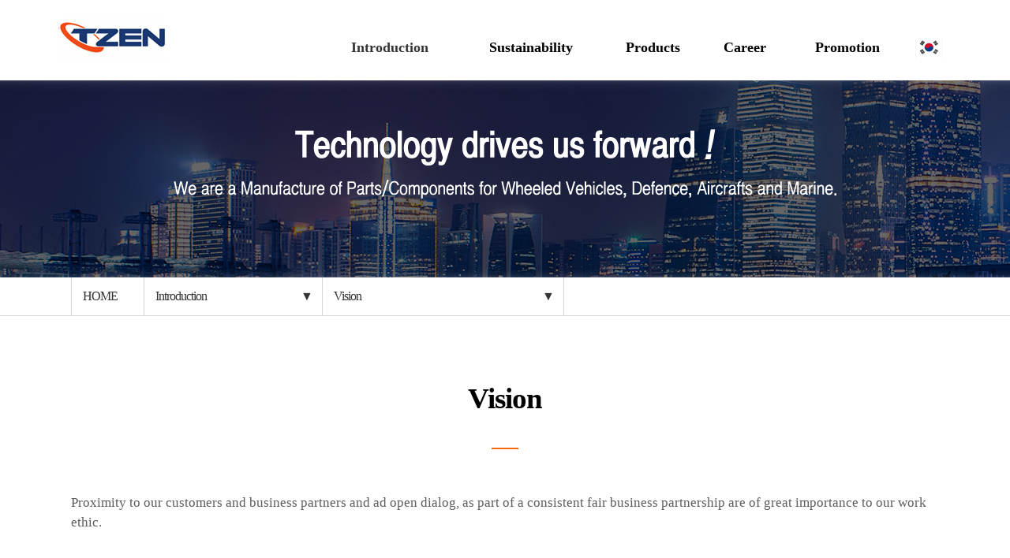

--- FILE ---
content_type: text/html; charset=UTF-8
request_url: http://tzen.co.kr/english/company/company2.html
body_size: 19779
content:
<head>
<title>TZEN</title>

<meta http-equiv="Content-Type" content="text/html; charset=utf-8" />
<meta http-equiv="X-UA-Compatible" content="IE=edge, chrome=1">

<meta name="viewport" content="width=device-width,initial-scale=1.0,maximum-scale=1.0,minimum-scale=1.0,user-scalable=no,target-densitydpi=medium-dpi" />
<META NAME="Keywords" CONTENT="TZEN">
<META NAME="Author" CONTENT="TZEN">
<META NAME="Description" CONTENT="TZEN">

<meta property="og:type" content="website">
<meta property="og:image" content="http://www.tzen.co.kr/img/logo.jpg">
<meta property="og:title" content="TZEN">
<meta property="og:description" content="TZEN">

<meta property="og:url" content="http://www.tzen.co.kr/">
<link href="/english/style.css" rel="stylesheet" type="text/css" />

<script src="//ajax.googleapis.com/ajax/libs/jquery/1.8.3/jquery.min.js"></script>

<script src="https://cdnjs.cloudflare.com/ajax/libs/gsap/2.0.2/TweenMax.min.js"></script>

<script type="text/javascript" src="/js/jquery.imageScroller.js"></script>

<script type="text/javascript">
function MM_findObj(n, d) { //v4.01
  var p,i,x;  if(!d) d=document; if((p=n.indexOf("?"))>0&&parent.frames.length) {
    d=parent.frames[n.substring(p+1)].document; n=n.substring(0,p);}
  if(!(x=d[n])&&d.all) x=d.all[n]; for (i=0;!x&&i<d.forms.length;i++) x=d.forms[i][n];
  for(i=0;!x&&d.layers&&i<d.layers.length;i++) x=MM_findObj(n,d.layers[i].document);
  if(!x && d.getElementById) x=d.getElementById(n); return x;
}
function MM_swapImgRestore() { //v3.0
  var i,x,a=document.MM_sr; for(i=0;a&&i<a.length&&(x=a[i])&&x.oSrc;i++) x.src=x.oSrc;
}
function MM_preloadImages() { //v3.0
  var d=document; if(d.images){ if(!d.MM_p) d.MM_p=new Array();
    var i,j=d.MM_p.length,a=MM_preloadImages.arguments; for(i=0; i<a.length; i++)
    if (a[i].indexOf("#")!=0){ d.MM_p[j]=new Image; d.MM_p[j++].src=a[i];}}
}

function MM_swapImage() { //v3.0
  var i,j=0,x,a=MM_swapImage.arguments; document.MM_sr=new Array; for(i=0;i<(a.length-2);i+=3)
   if ((x=MM_findObj(a[i]))!=null){document.MM_sr[j++]=x; if(!x.oSrc) x.oSrc=x.src; x.src=a[i+2];}
}

function MM_midCateChg(sNm,kkk,v){
	obj = document.getElementById(sNm);
	if( obj != null){
		if(v=="show"){
			obj.style.visibility = 'visible';
		}else{
			obj.style.visibility = 'hidden';
		}
	}
}
</script>
</head>

<body leftmargin="0" topmargin="0" marginwidth="0" marginheight="0">
<table width="1100" border="0" align="center" cellpadding="0" cellspacing="0">
  <tr>
    <td width="290" height="84" align="left" valign="top"><a href="/english/main/main.html"><img src="/english/img/logo.jpg" width="290" height="84" /></a></td>
    <td align="left" valign="top"><table width="845" border="0" cellspacing="0" cellpadding="0">
      <tr>
        <td height="38"></td>
        <td>&nbsp;</td>
        <td>&nbsp;</td>
        <td>&nbsp;</td>
        <td>&nbsp;</td>
        <td>&nbsp;</td>
        <td>&nbsp;</td>
      </tr>
      <tr>
        <td width="45" align="left" valign="top">&nbsp;</td>
        <td align="center" valign="middle" class="top_menu" onMouseOver="MM_midCateChg('category01b','','show');"  onMouseOut="MM_midCateChg('category01b','','hide');">
		  <a href="/english/company/company1.html"><strong><font color="#353535">Introduction</strong></a>
		  <div id=category01b style="BORDER-RIGHT: #000000 1px; BORDER-TOP: #000000 1px; Z-INDEX: 100; MARGIN: 0px 0px 0px -30px; BORDER-LEFT: #000000 1px; WIDTH: 235px; BORDER-BOTTOM: #000000 1px; POSITION: absolute; HEIGHT: 20px; visibility: hidden">
		  <table width="100%" border="0" align="center" cellpadding="0" cellspacing="1" bgcolor="#CCCCCC">
		    <tr bgcolor="#FFFFFF" height="30">
			  <td style="padding-left:10px;"><a href="/english/company/company1.html">Company Overview</a></td>
			</tr>
			<tr bgcolor="#FFFFFF" height="30">
			  <td style="padding-left:10px;"><a href="/english/company/company2.html">Vision</a></td>
			</tr>
			<tr bgcolor="#FFFFFF" height="30">
			  <td style="padding-left:10px;"><a href="/english/company/company3.html">Greetings</a></td>
			</tr>
			<tr bgcolor="#FFFFFF" height="30">
			  <td style="padding-left:10px;"><a href="/english/company/company4.html">Company History</a></td>
			</tr>
			<tr bgcolor="#FFFFFF" height="30">
			  <td style="padding-left:10px;"><a href="/english/company/company5.html">Organization chart</a></td>
			</tr>
			<tr bgcolor="#FFFFFF" height="30">
			  <td style="padding-left:10px;"><a href="/english/company/company6.html">Certifications</a></td>
			</tr>
			<tr bgcolor="#FFFFFF" height="30">
			  <td style="padding-left:10px;"><a href="/english/company/company7.html">Extract of Major Reference Customers</a></td>
			</tr>
		  </table>
		  </div>
		</td>
        <td align="center" valign="middle" class="top_menu" onMouseOver="MM_midCateChg('category02b','','show');"  onMouseOut="MM_midCateChg('category02b','','hide');">
		  <strong><a href="/english/management/management1.html">Sustainability</a></strong>
		  <div id=category02b style="BORDER-RIGHT: #000000 1px; BORDER-TOP: #000000 1px; Z-INDEX: 100; MARGIN: 0px 0px 0px -30px; BORDER-LEFT: #000000 1px; WIDTH: 250px; BORDER-BOTTOM: #000000 1px; POSITION: absolute; HEIGHT: 20px; visibility: hidden">
		  <table width="100%" border="0" align="center" cellpadding="0" cellspacing="1" bgcolor="#CCCCCC">
		    <tr bgcolor="#FFFFFF" height="30">
			  <td style="padding-left:10px;"><a href="/english/management/management1.html">R&D</a></td>
			</tr>
			<tr bgcolor="#FFFFFF" height="30">
			  <td style="padding-left:10px;"><a href="/english/management/management2.html">Quality Management</a></td>
			</tr>
			<tr bgcolor="#FFFFFF" height="30">
			  <td style="padding-left:10px;"><a href="/english/management/management5.html">Environmentally Friendly - Management</a></td>
			</tr>
			<tr bgcolor="#FFFFFF" height="30">
			  <td style="padding-left:10px;"><a href="/english/management/management3.html">Transparent Management</a></td>
			</tr>
			<tr bgcolor="#FFFFFF" height="30">
			  <td style="padding-left:10px;"><a href="/english/management/management4.html">Social Contribution - Network</a></td>
			</tr>
		  </table>
		  </div>
		</td>
        <td align="center" valign="middle" class="top_menu" onMouseOver="MM_midCateChg('category03b','','show');"  onMouseOut="MM_midCateChg('category03b','','hide');">
		  <strong><a href="/english/product/product2.html">Products</a></strong>
		  <div id=category03b style="BORDER-RIGHT: #000000 1px; BORDER-TOP: #000000 1px; Z-INDEX: 100; MARGIN: 0px 0px 0px -35px; BORDER-LEFT: #000000 1px; WIDTH: 240px; BORDER-BOTTOM: #000000 1px; POSITION: absolute; HEIGHT: 20px; visibility: hidden">
		  <table width="100%" border="0" align="center" cellpadding="0" cellspacing="1" bgcolor="#CCCCCC">
			<tr bgcolor="#FFFFFF" height="30">
			  <td style="padding-left:10px;"><a href="/english/product/product1.html">Mass Production of Parts/Components</a></td>
			</tr>			
			<tr bgcolor="#FFFFFF" height="30">
			  <td style="padding-left:10px;"><a href="/english/product/product2.html">Engine</a></td>
			</tr>
			<tr bgcolor="#FFFFFF" height="30">
			  <td style="padding-left:10px;"><a href="/english/product/product3.html">Auxiliary Power Units(APU)</a></td>
			</tr>
			<tr bgcolor="#FFFFFF" height="30">
			  <td style="padding-left:10px;"><a href="/english/product/product4.html">Control Units and Start Panels</a></td>
			</tr>
			<tr bgcolor="#FFFFFF" height="30">
			  <td style="padding-left:10px;"><a href="/english/product/product5.html">Energy Systems / Generating Sets</a></td>
			</tr>
		  </table>
		  </div>
		</td>
        <td align="center" valign="middle" class="top_menu" onMouseOver="MM_midCateChg('category04b','','show');"  onMouseOut="MM_midCateChg('category04b','','hide');">
		  <strong>&nbsp;<a href="/english/job/job3.html">Career</a>&nbsp;</strong>
		  <div id=category04b style="BORDER-RIGHT: #000000 1px; BORDER-TOP: #000000 1px; Z-INDEX: 100; MARGIN: 0px 0px 0px -30px; BORDER-LEFT: #000000 1px; WIDTH: 200px; BORDER-BOTTOM: #000000 1px; POSITION: absolute; HEIGHT: 20px; visibility: hidden">
		  <table width="100%" border="0" align="center" cellpadding="0" cellspacing="1" bgcolor="#CCCCCC">
		    <!--tr bgcolor="#FFFFFF" height="30">
			  <td style="padding-left:10px;"><a href="/english/job/job1.html">Ideal Employee</a></td>
			</tr>
			<tr bgcolor="#FFFFFF" height="30">
			  <td style="padding-left:10px;"><a href="/english/job/job2.html">Personnel system</a></td>
			</tr-->
			<tr bgcolor="#FFFFFF" height="30">
			  <td style="padding-left:10px;"><a href="/english/job/job3.html">Insurance - Company Support</a></td>
			</tr>
			<tr bgcolor="#FFFFFF" height="30">
			  <td style="padding-left:10px;"><a href="/english/job/job4.html">Careers</a></td>
			</tr>
			<!--tr bgcolor="#FFFFFF" height="30">
			  <td style="padding-left:10px;"><a href="/wizbbs/b_list.html?i_code=job5_eng">Application</a></td>
			</tr-->
		  </table>
		  </div>
		</td>
        <td align="center" valign="middle" class="top_menu" onMouseOver="MM_midCateChg('category05b','','show');"  onMouseOut="MM_midCateChg('category05b','','hide');">
		  <strong><a href="/english/publicity/publicity3.html">Promotion</a></strong>
		  <div id=category05b style="BORDER-RIGHT: #000000 1px; BORDER-TOP: #000000 1px; Z-INDEX: 100; MARGIN: 0px 0px 0px 5px; BORDER-LEFT: #000000 1px; WIDTH: 140px; BORDER-BOTTOM: #000000 1px; POSITION: absolute; HEIGHT: 20px; visibility: hidden">
		  <table width="100%" border="0" align="center" cellpadding="0" cellspacing="1" bgcolor="#CCCCCC">
		    <!--tr bgcolor="#FFFFFF" height="30">
			  <td style="padding-left:10px;"><a href="/english/publicity/publicity1.html">Introduce to CI</a></td>
			</tr-->
			
			<tr bgcolor="#FFFFFF" height="30">
			  <td style="padding-left:10px;"><a href="/english/publicity/publicity3.html">How to find us</a></td>
			</tr>
			<tr bgcolor="#FFFFFF" height="30">
			  <td style="padding-left:10px;"><a href="/wizbbs/b_list.html?i_code=publicity2_eng">News/Events</a></td>
			</tr>
			<tr bgcolor="#FFFFFF" height="30">
			  <td style="padding-left:10px;"><a href="/wizbbs/b_list.html?i_code=publicity4_eng">Downloads</a></td>
			</tr>
			<tr bgcolor="#FFFFFF" height="30">
			  <td style="padding-left:10px;"><a href="/english/publicity/publicity5.html">Contact us</a></td>
			</tr>
		  </table>
		  </div>
		</td>
        <td width="61" align="left" valign="middle"><a href="/"><img src="/english/img/kor.jpg" width="61" height="46" /></a></td>
      </tr>
      <tr>
        <td>&nbsp;</td>
        <td>&nbsp;</td>
        <td>&nbsp;</td>
        <td>&nbsp;</td>
        <td>&nbsp;</td>
        <td>&nbsp;</td>
        <td>&nbsp;</td>
      </tr>
    </table></td>
  </tr>
</table>

<table width="100%" border="0" cellspacing="0" cellpadding="0">
  <tr>
    <td align="center">

	  	  <table width="100%" border="0" align="center" cellpadding="0" cellspacing="0">
        <tr>
          <td height="250" align="left" valign="top" class="sub_bg" >
<div id="sub_top">
		  <table width="600" border="0" align="center" cellpadding="0" cellspacing="0">
            <tr>
              <td><img src="/english/img/top_text.png" height="213" /></td>
            </tr>
          </table>
</div>
		  </td>
        </tr>
      </table>

<script>
TweenMax.from( "#sub_top", 1.5,{ x:-200, y:0, rotation:0, delay:0, repeat:0, scale:1, alpha:0, ease:Back.easeOut} );
</script>

      <table width="100%" border="0" cellspacing="0" cellpadding="0">
        <tr>
          <td height="48" align="left" valign="top">
		  		  <table width="1100" border="0" align="center" cellpadding="0" cellspacing="0">
            <tr>
              <td width="1" height="48" align="left" valign="top" bgcolor="#d7d7d7"></td>
              <td width="77" align="left" valign="middle" class="sub_menu">HOME</td>
              <td width="1" height="48" align="left" valign="top" bgcolor="#d7d7d7"></td>
              <td width="170" align="left" valign="middle" class="sub_menu"  onmouseover="MM_midCateChg('sub_menu1','','show');" onmouseout="MM_midCateChg('sub_menu1','','');">Introduction
			    
			  </td>
              <td width="27" align="left" valign="middle" class="sub_menu"  onmouseover="MM_midCateChg('sub_menu1','','show');" onmouseout="MM_midCateChg('sub_menu1','','');">▼</a>
			    <div id=sub_menu1 style="BORDER-RIGHT: #000000 1px; BORDER-TOP: #000000 1px; Z-INDEX: 20; MARGIN: 12px 0px 0px -199px; BORDER-LEFT: #000000 1px; WIDTH: 227px; BORDER-BOTTOM: #000000 1px; POSITION: absolute; HEIGHT: 20px; visibility: hidden">
				  <table width="100%" border="0" align="center" cellpadding="0" cellspacing="1" bgcolor="#d7d7d7">
				    <tr height="48"><td bgcolor="#ffffff" style="padding-left:10px;"><a href="/english/company/company1.html">Company Introduction</a></td></tr>
				    <tr height="48"><td bgcolor="#ffffff" style="padding-left:10px;"><a href="/english/management/management1.html">Sustainability</a></td></tr>
				    <tr height="48"><td bgcolor="#ffffff" style="padding-left:10px;"><a href="/english/product/product1.html">Products</a></td></tr>
				    <tr height="48"><td bgcolor="#ffffff" style="padding-left:10px;"><a href="/english/job/job3.html">Career</a></td></tr>
				    <tr height="48"><td bgcolor="#ffffff" style="padding-left:10px;"><a href="/english/publicity/publicity3.html">Promotion Center</a></td></tr>
				  </table>		  
				</div>
			  </td>
              <td width="1" height="48" align="left" valign="top" bgcolor="#d7d7d7"></td>
              <td width="250" align="left" valign="middle" class="sub_menu"  onmouseover="MM_midCateChg('sub_menu2','','show');" onmouseout="MM_midCateChg('sub_menu2','','');">Vision</td>
              <td width="27" align="left" valign="middle" class="sub_menu"  onmouseover="MM_midCateChg('sub_menu2','','show');" onmouseout="MM_midCateChg('sub_menu2','','');">▼</a>
			    <div id=sub_menu2 style="BORDER-RIGHT: #000000 1px; BORDER-TOP: #000000 1px; Z-INDEX: 20; MARGIN: 12px 0px 0px -279px; BORDER-LEFT: #000000 1px; WIDTH: 307px; BORDER-BOTTOM: #000000 1px; POSITION: absolute; HEIGHT: 20px; visibility: hidden">
				  <table width="100%" border="0" align="center" cellpadding="0" cellspacing="1" bgcolor="#d7d7d7">
				    <tr height="48"><td bgcolor="#ffffff" style="padding-left:10px;"><a href="/english/company/company1.html">Company Overview</a></td></tr>
				    <tr height="48"><td bgcolor="#ffffff" style="padding-left:10px;"><a href="/english/company/company2.html">Vision</a></td></tr>
				    <tr height="48"><td bgcolor="#ffffff" style="padding-left:10px;"><a href="/english/company/company3.html">Greetings</a></td></tr>
				    <tr height="48"><td bgcolor="#ffffff" style="padding-left:10px;"><a href="/english/company/company4.html">Company History</a></td></tr>
				    <tr height="48"><td bgcolor="#ffffff" style="padding-left:10px;"><a href="/english/company/company5.html">Organization chart</a></td></tr>
				    <tr height="48"><td bgcolor="#ffffff" style="padding-left:10px;"><a href="/english/company/company6.html">Certifications</a></td></tr>
				    <tr height="48"><td bgcolor="#ffffff" style="padding-left:10px;"><a href="/english/company/company7.html">Extract of Major Reference Customers</a></td></tr>
				  </table>		  
				</div>
			  </td>
              <td width="1" height="48" align="left" valign="top" bgcolor="#d7d7d7"></td>
              <td width="*" align="left" valign="middle">&nbsp;</td>
            </tr>
          </table>
		  </td>
        </tr>
        <tr>
          <td height="1" align="left" valign="top" bgcolor="#d7d7d7"></td>
        </tr>
      </table>
<div id="sub_title">
      <table width="1100" border="0" cellspacing="0" cellpadding="0">
        <tr>
        <td height="75" align="center" valign="top" class="main_quick03">&nbsp;</td>
        </tr> <tr>
        <td height="38" align="center" valign="middle" class="main_quick03"><strong class="company01_text01">Vision</strong></td>
        </tr>
        <tr>
          <td height="34" align="center" valign="bottom" class="main_quick04"><img src="../img/title_line.jpg" width="34" height="2" /></td>
        </tr>
	  </table>
</div>

<div id="sub_contents">
      <table width="1100" border="0" cellspacing="0" cellpadding="0">
        <tr>
          <td height="55" align="center" valign="middle">&nbsp;</td>
        </tr>
        <tr>
          <td align="center" valign="middle"><table width="1100" border="0" cellspacing="0" cellpadding="0">
            <tr>
              <td align="left" valign="top" class="company01_text02"><p>Proximity to our customers and business partners and ad open dialog, as part of a consistent fair business partnership are of great importance to our work ethic.</p></td>
            </tr> 
			<tr>
              <td height="50">&nbsp;</td>
            </tr>
			<tr>
              <td align="center"><img src="img/img2.jpg" width="943" height="700" /></td>
            </tr>
            <tr>
              <td height="200" align="left" valign="top" class="company01_text02">&nbsp;</td>
            </tr>
          </table></td>
        </tr>
        <tr>
          <td height="66" align="center">&nbsp;</td>
        </tr>
    </table>
 </div>

	  <table width="100%" border="0" cellspacing="0" cellpadding="0">
		<tr>
		 <td height="200" align="left" valign="top" bgcolor="#e1e1e1"><table width="1100" border="0" align="center" cellpadding="0" cellspacing="0">
		   <tr>
			 <td height="28" align="left" valign="top">&nbsp;</td>
			 <td align="left" colspan="2" valign="top">&nbsp;</td>
		   </tr>
		   <tr>
			 <td width="250" align="left" valign="top"><img src="/english/img/logo2.png" width="200" height="43" /></td>
			 <td align="left" valign="top" class="top_menu"><span class="copyright">23-14, Bongamgongdan 13-gil, Masanhoewon-gu, Changwon-si, Gyeongsangnam-do, Republic of Korea<br>    <!--/-->   TEL : +82.55.299.6166   /   FAX  : +82.55.297.9115 ~ 9116  /   E-mail : tzenco@tzen.co.kr <br />Copyright ⓒ2018 Tzen Co., Ltd. All right reserved. </span><br /><br /></td>
			 <td align="right" width="50" valign="top" style="padding-top:15px;"><a href="/wizbbs/" target="_blank" style="font-size:12px;font-weight:bold;">Admin</a></td>
		   </tr>
		 </table></td>
		</tr>
	  </table>
	</td>
  </tr>
</table>
</body>
</html>

<script>
TweenMax.from( "#sub_title", 1.5,{ x:0, y:-100, rotation:0, delay:0, repeat:0, scale:1.5, alpha:0, ease:Back.easeOut} );
TweenMax.from( "#sub_contents", 1.5,{ x:0, y:300, rotation:0, delay:0.5, repeat:0, scale:1, alpha:0, ease:Back.easeOut} );

/*
con2 = 0;
con3 = 0;

$(document).ready(function(){
        
	$(window).scroll(function () {
		if ($(this).scrollTop() > 150) { // 스크롤 내릴 표시
		  if(con2==0){
			document.getElementById("sub_contents2").style.display="block";
			TweenMax.from( "#sub_contents2", 1.5,{ x:0, y:300, rotation:0, delay:0.5, repeat:0, scale:1, alpha:0, ease:Back.easeOut} );
		  }
		  con2 = 1;
		}else{
			document.getElementById("sub_contents2").style.display="none";
		}

		if ($(this).scrollTop() > 800) { // 스크롤 내릴 표시
		  if(con3==0){
			document.getElementById("sub_contents3").style.display="block";
			TweenMax.from( "#sub_contents3", 1.5,{ x:0, y:300, rotation:0, delay:0.5, repeat:0, scale:1, alpha:0, ease:Back.easeOut} );
		  }
		  con3 = 2;
		}else{
			document.getElementById("sub_contents3").style.display="none";
		}
	});
 
});
*/
</script>  
	  


--- FILE ---
content_type: text/css
request_url: http://tzen.co.kr/english/style.css
body_size: 5636
content:
/* CSS Document */

@font-face {font-family:MalgunGothic; src:url(../MalgunGothic.eot);}
@import url('http://fonts.googleapis.com/earlyaccess/nanumgothic.css');


body 
{
	background:#ffffff repeat-x;
	margin-left: 0px;
	margin-top: 0px;
	margin-right: 0px;
	margin-bottom: 0px;
}

img,li {border:0;}

A:link    {color:#000000;text-decoration:none;}
A:visited {color:#000000;text-decoration:none;}
A:active  {color:#000000;text-decoration:none;}
A:hover  {color:#FF3300;text-decoration:none;}

#main_img_layout {width:100%;min-width:1230px;height:727px;}

/* common */
.top_menu {
	font-family:nanumgothic;
	font-size:18px;
	color:#353535;
	font-weight:500;
}
.copyright {
	font-family:nanumgothic;
	font-size:14px;
	color:#636161;
	line-height:20px;
}
.sub_bg {
	background-image:url(img/sub_menu_bg.jpg);
}
.sub_menu {
	font-family:nanumgothic;
	font-size:16px;
	color:#060606;
	padding-left:14px;
	letter-spacing:-1px;
}
.sub_menu_title {
	font-family:nanumgothic;
	font-size:27px;
	color:#1556a9;
}
.sub_title {
	font-family:nanumgothic;
	font-size:30px;
	color:#333333;
	letter-spacing:-1px;
}
.sub_contents {
	font-family:nanumgothic;
	font-size:12px;
	color:#6c6d6e;
}
.text {
	font-family:nanumgothic;
	font-size:15px;
	color:#5c5c5c;
	line-height:20px;
}

/* main */
.main_bg {
	background-image:url(main/img/top_img1.jpg);
	background-repeat:repeat-x;
}

.main_bg2 {
	background-image:url(main/img/job.jpg);
	background-repeat:repeat-x;
}

.main_quick01 {
	font-family:nanumgothic;
	font-size:25px;
	color:#000000;
	letter-spacing:-1px;
}
.main_quick02 {
	font-family:nanumgothic;
	font-size:14px;
	color:#515151;
	letter-spacing:-1px;
}
.main_quick03 {
	font-family:nanumgothic;
	font-size:40px;
	color:#0c4da2;
	letter-spacing:-1px;
}
.main_quick03_1 {
	font-family:nanumgothic;
	font-size:40px;
	color:#ffffff;
	letter-spacing:-1px;
}

.main_quick04 {
	font-family:nanumgothic;
	font-size:17px;
	color:#292929;
	letter-spacing:-1px;
}
.main_quick04_1 {
	font-family:nanumgothic;
	font-size:17px;
	color:#ffffff;
	letter-spacing:-1px;
}
.main_quick05 {
	font-family:nanumgothic;
	font-size:18px;
	color:#ffffff;
	letter-spacing:-1px;
}

/* sub */
.sub_bg {
	background-image:url(img/sub_top.jpg);
	background-repeat:repeat-x;
}

.company01_text01 {
	font-family:nanumgothic;
	font-size:37px;
	color:#000000;

}

.company01_text02 {
	font-family:nanumgothic;
	font-size:17px;
	color:#5c5c5c;
	line-height:25px;
}

.company01_text03 {
	font-family:nanumgothic;
	font-size:20px;
	color:#000000;
	line-height:25px;
}
.sub_menu {
	font-family:nanumgothic;
	font-size:16px;
	color:#343434;
	line-height:25px;
}
.company01_text04 {
	font-family:nanumgothic;
	font-size:27px;
	color:#000000;
	
}

.company01_text04 {
	font-family:nanumgothic;
	font-size:22px;
	color:#000000;
	
}



.company02_bg {
	background-image:url(company/img/company02_img04.jpg);
	background-repeat:repeat-y;
}
.company02_text01 {
	font-family:nanumgothic;
	font-size:25px;
	color:#000000;
	letter-spacing:-1px;
	font-style:italic;
}
.company02_text02 {
	font-family:nanumgothic;
	font-size:20px;
	color:#026b9b;
	letter-spacing:-1px;
	font-style:italic;
}

/* business */
.business01_text01 {
	font-family:nanumgothic;
	font-size:18px;
	color:#4f4e4e;
}

/* product */
.product_table_left1 { 
	background:#f8f9f9;
	font-family:nanumgothic;
	font-size:20px;
	color:#606060;
	border-top:2px solid #333333;
}
.product_table_right1 {
	background:#ffffff;
	font-family:nanumgothic;
	font-size:15px;
	color:#4f4e4e;
	border-top:1px solid #cacaca;
	border-left:1px solid #cacaca;
	padding-left:9px;	
}

.product2_table_left1 { 
	background:#f8f9f9;
	font-family:nanumgothic;
	font-size:16px;
	color:#606060;
	border-top:2px solid #333333;
}
.product2_table_right1 {
	background:#ffffff;
	font-family:nanumgothic;
	font-size:15px;
	color:#4f4e4e;
	border-top:2px solid #333333;
	border-left:1px solid #cacaca;
	padding-left:9px;	
}








/* customer */
.customer_table_left1 { 
	background:#f8f9f9;
	font-family:nanumgothic;
	font-size:15px;
	color:#606060;
	border-top:2px solid #333333;
	padding-left:15px;
	font-weight:500;
}
.customer_table_right1 {
	background:#ffffff;
	font-family:nanumgothic;
	font-size:15px;
	color:#4f4e4e;
	border-top:2px solid #333333;
	padding-left:9px;
}
.customer_table_left2 { 
	background:#f8f9f9;
	font-family:nanumgothic;
	font-size:15px;
	color:#606060;
	border-top:1px solid #cacaca;
	padding-left:15px;
	font-weight:500;
}
.customer_table_right2 {
	background:#ffffff;
	font-family:nanumgothic;
	font-size:18px;
	color:#4f4e4e;
	border-top:1px solid #cacaca;
	padding-left:9px;	
}
.customer_table_left3 { 
	background:#f8f9f9;
	font-family:nanumgothic;
	font-size:15px;
	color:#606060;
	border-top:1px solid #cacaca;
	border-bottom:1px solid #cacaca;
	padding-left:15px;
	font-weight:500;
}
.customer_table_right3 {
	background:#ffffff;
	font-family:nanumgothic;
	font-size:18px;
	color:#4f4e4e;
	border-top:1px solid #cacaca;
	border-bottom:1px solid #cacaca;
	padding-left:9px;	
}


.img { border:none; }

a:link { text-decoration:none; }
a:hover { text-decoration:none; }
a:active { text-decoration:none; }
a:visited { text-decoration:none; }

TD,input,DIV,form,TEXTAREA,center,option,pre,blockquote {
	font-size:9pt;
	color:#666666;
	font-family:굴림;
	line-height:150%
	
}

div.snb_area dl ul li{none;}


--- FILE ---
content_type: application/javascript
request_url: http://tzen.co.kr/js/jquery.imageScroller.js
body_size: 1403
content:
jQuery.fn.imageScroller = function(params){
	var p = params || {
		next:"buttonNext",
		prev:"buttonPrev",
		frame:"scrollerFrame",
		width:130,
		child:"a",
		auto:true
	}; 
	var _btnNext = $("#"+ p.next);
	var _btnPrev = $("#"+ p.prev);
	var _imgFrame = $("#"+ p.frame);
	var _width = p.width;
	var _child = p.child;
	var _auto = p.auto;
	var _itv;
	
	var turnLeft = function(){
		_btnPrev.unbind("click",turnLeft);
		if(_auto) autoStop();
		_imgFrame.animate( {marginLeft:-_width}, 'fast', '', function(){
			_imgFrame.find(_child+":first").appendTo( _imgFrame );
			_imgFrame.css("marginLeft",0);
			_btnPrev.bind("click",turnLeft);
			if(_auto) autoPlay();
		});
	};
	
	var turnRight = function(){
		_btnNext.unbind("click",turnRight);
		if(_auto) autoStop();
		_imgFrame.find(_child+":last").clone().show().prependTo( _imgFrame );
		_imgFrame.css("marginLeft",-_width);
		_imgFrame.animate( {marginLeft:0}, 'fast' ,'', function(){
			_imgFrame.find(_child+":last").remove();
			_btnNext.bind("click",turnRight);
			if(_auto) autoPlay(); 
		});
	};
	
	_btnNext.css("cursor","hand").click( turnRight );
	_btnPrev.css("cursor","hand").click( turnLeft );
	
	var autoPlay = function(){
	  _itv = window.setInterval(turnLeft, 3000);  //�Ѹ� �ð� ���� 3000=3��
	};
	var autoStop = function(){
		window.clearInterval(_itv);
	};
	if(_auto)	autoPlay();
};
